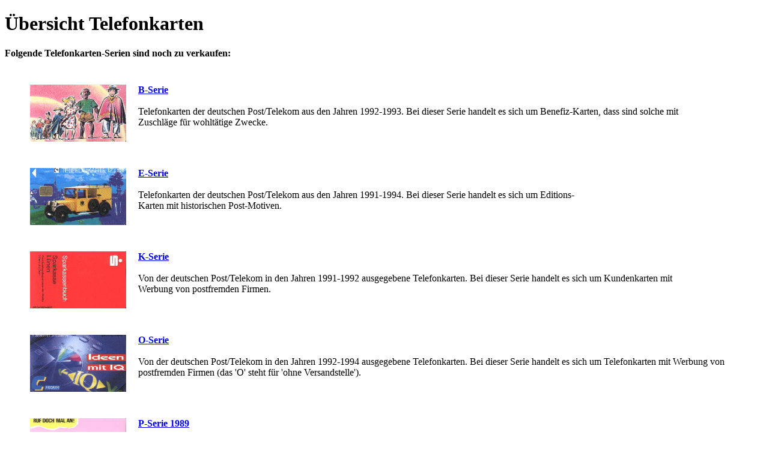

--- FILE ---
content_type: text/html
request_url: https://cool-web.de/telefonkarten/index.htm
body_size: 1747
content:
<!DOCTYPE HTML PUBLIC "-//W3C//DTD HTML 4.01 Transitional//EN" "http://www.w3.org/TR/html4/loose.dtd">
<html lang="de">
<head>
<link rel="canonical" href="https://cool-web.de/telefonkarten/index.htm" />
<meta name="viewport" content="width=device-width, initial-scale=1" />
<title>Telefonkarten / &Uuml;bersicht</title>
<meta http-equiv="content-language" content="de" />
<meta http-equiv="content-type" content="text/html; charset=ISO-8859-1" />
<meta name="Content-Language" content="de">
<meta name="description" content="Sie sammeln Telefonkarten? Hier finden Sie eine Übersicht der Telefonkarten, die zum Verkauf von privat anstehen">
<meta name="author" content="Oliver Kuhlemann">
<meta name="copyright" content="(C) Oliver Kuhlemann">
<meta name="keywords" content="Oliver Kuhlemann, Telefonkarte, Telefonkarten, TK, TK's, TKs, sammeln, Sammler, Verkauf, Verkaufen, kauf, kaufen, tauschen, preis, preise, liste, bestellen, 12 DM, 50 DM, 12, 50, kostenlos, umsonst, gratis, g&uuml;nstig, wert, neu, unbenutzt, telefon, mint">
<meta name="robots" content="index,follow">
<meta name="revisit" content="after 30 days" />
<base target="_self">
<link rel=stylesheet type="text/css" href="/css/page.css">
<link rel="shortcut icon" href="/favicons/cool-web.ico" />
</head>
<body>

<div id="page">
<script language="JavaScript" src="/js/page_beg.js" type="text/javascript"></script>
<noscript><img src="/js/awstats_misc_tracker.js?nojs=y" height=0 width=0 border=0 style="display: none"></noscript>
<div id="content">


<h1>&Uuml;bersicht Telefonkarten</h1>

<h4 class="bold">Folgende Telefonkarten-Serien sind noch zu verkaufen:</h4>

<table cellpadding=20><tr><td>
<a href="telefonkarten_b.htm">
<img src="images/b031093.jpg" border=0 width=160 xheight=120 align=left hspace=20>
<b>B-Serie</b><br><br></a>
Telefonkarten der deutschen Post/Telekom aus den Jahren 1992-1993. Bei dieser Serie handelt es sich um Benefiz-Karten, dass sind solche mit Zuschl&auml;ge f&uuml;r wohlt&auml;tige Zwecke.
</td></tr></table>

<table cellpadding=20><tr><td>
<a href="telefonkarten_e.htm">
<img src="images/e090993.jpg" border=0 width=160 xheight=120 align=left hspace=20>
<b>E-Serie</b><br><br></a>
Telefonkarten der deutschen Post/Telekom aus den Jahren 1991-1994. Bei dieser Serie handelt es sich um Editions-Karten mit historischen Post-Motiven.

</td></tr></table>

<table cellpadding=20><tr><td>
<a href="telefonkarten_k.htm">
<img src="images/k0760792.jpg" border=0 width=160 xheight=120 align=left hspace=20>
<b>K-Serie</b><br><br></a>
Von der deutschen Post/Telekom in den Jahren 1991-1992 ausgegebene Telefonkarten. Bei dieser Serie handelt es sich um Kundenkarten mit Werbung von postfremden Firmen.

</td></tr></table>

<table cellpadding=20><tr><td>
<a href="telefonkarten_o.htm">
<img src="images/o044b0194.jpg" border=0 width=160 xheight=120 align=left hspace=20>
<b>O-Serie</b><br><br></a>
Von der deutschen Post/Telekom in den Jahren 1992-1994 ausgegebene Telefonkarten. Bei dieser Serie handelt es sich um Telefonkarten mit Werbung von postfremden Firmen (das 'O' steht f&uuml;r 'ohne Versandstelle').

</td></tr></table>

<table cellpadding=20><tr><td>
<a href="telefonkarten_p89.htm">
<img src="images/p051289.jpg" border=0 width=160 xheight=120 align=left hspace=20>
<b>P-Serie 1989</b><br><br></a>
Telefonkarten der deutschen Post/Telekom aus dem Jahr 1989. Bei dieser Serie handelt es sich um Telefonkarten mit Posteigenwerbung.

</td></tr></table>

<table cellpadding=20><tr><td>
<a href="telefonkarten_p90.htm">
<img src="images/p100690.jpg" border=0 width=160 xheight=120 align=left hspace=20>
<b>P-Serie 1990</b><br><br></a>
Telefonkarten der deutschen Post/Telekom aus dem Jahr 1990. Bei dieser Serie handelt es sich um Telefonkarten mit Posteigenwerbung.

</td></tr></table>

<table cellpadding=20><tr><td>
<a href="telefonkarten_ausland.htm">
<img src="images/nynexnewyork2.jpg" border=0 width=160 xheight=120 align=left hspace=20>
<b>ausl&auml;ndische Telefonkarten</b><br><br></a>
Telefonkarten der Telefongesellschaften in U. S. A. (Nynex New York und Sprint), &Ouml;sterreich, Spanien, Kroatien und Gro&szlig;britannien, darunter Streifenkarten und solche mit Chips. 

</td></tr></table>



</div>
<script language="JavaScript" src="/js/page_end.js" type="text/javascript"></script>


</body></html>





